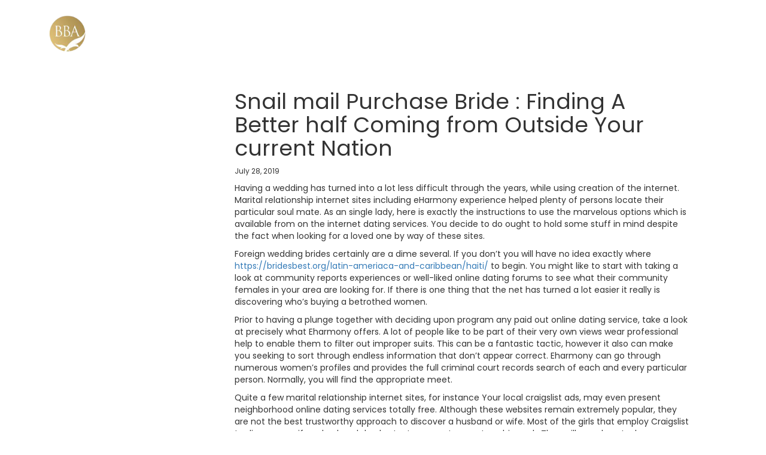

--- FILE ---
content_type: text/html; charset=UTF-8
request_url: https://baliethnichome.com/snail-mail-purchase-bride-finding-a-better-half-coming-from-outside-your-current-nation/
body_size: 9120
content:
<!DOCTYPE html>
<html lang="en-US" class="no-js">
<head>
	<meta charset="UTF-8">
	<meta name="viewport" content="width=device-width">
	<link rel="profile" href="https://gmpg.org/xfn/11">
	<link rel="pingback" href="https://baliethnichome.com/xmlrpc.php">
    <link rel="shortcut icon" href="https://baliethnichome.com/wp-content/themes/BBA/favicon.png" />
	<!--[if lt IE 9]>
	<script src="https://baliethnichome.com/wp-content/themes/BBA/js/html5.js"></script>
	<![endif]-->
    <link href="https://fonts.googleapis.com/css?family=Poppins:300,400,700,900&display=swap" rel="stylesheet"> 
	<script>(function(html){html.className = html.className.replace(/\bno-js\b/,'js')})(document.documentElement);</script>
<meta name='robots' content='index, follow, max-image-preview:large, max-snippet:-1, max-video-preview:-1' />

	<!-- This site is optimized with the Yoast SEO plugin v19.5.1 - https://yoast.com/wordpress/plugins/seo/ -->
	<title>Snail mail Purchase Bride : Finding A Better half Coming from Outside Your current Nation - Bali Bakti Anggara</title>
	<link rel="canonical" href="https://baliethnichome.com/snail-mail-purchase-bride-finding-a-better-half-coming-from-outside-your-current-nation/" />
	<meta property="og:locale" content="en_US" />
	<meta property="og:type" content="article" />
	<meta property="og:title" content="Snail mail Purchase Bride : Finding A Better half Coming from Outside Your current Nation - Bali Bakti Anggara" />
	<meta property="og:description" content="Having a wedding has turned into a lot less difficult through the years, while using creation of the internet. Marital relationship internet sites including eHarmony experience helped plenty of persons locate their particular soul mate. As an single lady, here is exactly the instructions to use the marvelous options which is available from on the &hellip; Continue reading Snail mail Purchase Bride : Finding A Better half Coming from Outside Your current Nation" />
	<meta property="og:url" content="https://baliethnichome.com/snail-mail-purchase-bride-finding-a-better-half-coming-from-outside-your-current-nation/" />
	<meta property="og:site_name" content="Bali Bakti Anggara" />
	<meta property="article:published_time" content="2019-07-28T18:20:41+00:00" />
	<meta property="article:modified_time" content="2020-03-31T15:00:32+00:00" />
	<meta name="author" content="admin" />
	<meta name="twitter:card" content="summary_large_image" />
	<meta name="twitter:label1" content="Written by" />
	<meta name="twitter:data1" content="admin" />
	<meta name="twitter:label2" content="Est. reading time" />
	<meta name="twitter:data2" content="4 minutes" />
	<script type="application/ld+json" class="yoast-schema-graph">{"@context":"https://schema.org","@graph":[{"@type":"WebPage","@id":"https://baliethnichome.com/snail-mail-purchase-bride-finding-a-better-half-coming-from-outside-your-current-nation/","url":"https://baliethnichome.com/snail-mail-purchase-bride-finding-a-better-half-coming-from-outside-your-current-nation/","name":"Snail mail Purchase Bride : Finding A Better half Coming from Outside Your current Nation - Bali Bakti Anggara","isPartOf":{"@id":"https://baliethnichome.com/#website"},"datePublished":"2019-07-28T18:20:41+00:00","dateModified":"2020-03-31T15:00:32+00:00","author":{"@id":"https://baliethnichome.com/#/schema/person/feb444509dd36affd50d80a7aba76c4d"},"breadcrumb":{"@id":"https://baliethnichome.com/snail-mail-purchase-bride-finding-a-better-half-coming-from-outside-your-current-nation/#breadcrumb"},"inLanguage":"en-US","potentialAction":[{"@type":"ReadAction","target":["https://baliethnichome.com/snail-mail-purchase-bride-finding-a-better-half-coming-from-outside-your-current-nation/"]}]},{"@type":"BreadcrumbList","@id":"https://baliethnichome.com/snail-mail-purchase-bride-finding-a-better-half-coming-from-outside-your-current-nation/#breadcrumb","itemListElement":[{"@type":"ListItem","position":1,"name":"Home","item":"https://baliethnichome.com/"},{"@type":"ListItem","position":2,"name":"Articles","item":"https://baliethnichome.com/articles/"},{"@type":"ListItem","position":3,"name":"Snail mail Purchase Bride : Finding A Better half Coming from Outside Your current Nation"}]},{"@type":"WebSite","@id":"https://baliethnichome.com/#website","url":"https://baliethnichome.com/","name":"Bali Bakti Anggara","description":"","potentialAction":[{"@type":"SearchAction","target":{"@type":"EntryPoint","urlTemplate":"https://baliethnichome.com/?s={search_term_string}"},"query-input":"required name=search_term_string"}],"inLanguage":"en-US"},{"@type":"Person","@id":"https://baliethnichome.com/#/schema/person/feb444509dd36affd50d80a7aba76c4d","name":"admin","image":{"@type":"ImageObject","inLanguage":"en-US","@id":"https://baliethnichome.com/#/schema/person/image/","url":"https://secure.gravatar.com/avatar/c27b2987198a1eba8f0613870152aeac?s=96&d=mm&r=g","contentUrl":"https://secure.gravatar.com/avatar/c27b2987198a1eba8f0613870152aeac?s=96&d=mm&r=g","caption":"admin"},"url":"https://baliethnichome.com/author/admin/"}]}</script>
	<!-- / Yoast SEO plugin. -->


<link rel='dns-prefetch' href='//fonts.googleapis.com' />
<link rel='dns-prefetch' href='//s.w.org' />
<link href='https://fonts.gstatic.com' crossorigin rel='preconnect' />
<link rel="alternate" type="application/rss+xml" title="Bali Bakti Anggara &raquo; Feed" href="https://baliethnichome.com/feed/" />
<link rel="alternate" type="application/rss+xml" title="Bali Bakti Anggara &raquo; Comments Feed" href="https://baliethnichome.com/comments/feed/" />
<script type="text/javascript">
window._wpemojiSettings = {"baseUrl":"https:\/\/s.w.org\/images\/core\/emoji\/14.0.0\/72x72\/","ext":".png","svgUrl":"https:\/\/s.w.org\/images\/core\/emoji\/14.0.0\/svg\/","svgExt":".svg","source":{"concatemoji":"https:\/\/baliethnichome.com\/wp-includes\/js\/wp-emoji-release.min.js?ver=6.0.11.1769050960"}};
/*! This file is auto-generated */
!function(e,a,t){var n,r,o,i=a.createElement("canvas"),p=i.getContext&&i.getContext("2d");function s(e,t){var a=String.fromCharCode,e=(p.clearRect(0,0,i.width,i.height),p.fillText(a.apply(this,e),0,0),i.toDataURL());return p.clearRect(0,0,i.width,i.height),p.fillText(a.apply(this,t),0,0),e===i.toDataURL()}function c(e){var t=a.createElement("script");t.src=e,t.defer=t.type="text/javascript",a.getElementsByTagName("head")[0].appendChild(t)}for(o=Array("flag","emoji"),t.supports={everything:!0,everythingExceptFlag:!0},r=0;r<o.length;r++)t.supports[o[r]]=function(e){if(!p||!p.fillText)return!1;switch(p.textBaseline="top",p.font="600 32px Arial",e){case"flag":return s([127987,65039,8205,9895,65039],[127987,65039,8203,9895,65039])?!1:!s([55356,56826,55356,56819],[55356,56826,8203,55356,56819])&&!s([55356,57332,56128,56423,56128,56418,56128,56421,56128,56430,56128,56423,56128,56447],[55356,57332,8203,56128,56423,8203,56128,56418,8203,56128,56421,8203,56128,56430,8203,56128,56423,8203,56128,56447]);case"emoji":return!s([129777,127995,8205,129778,127999],[129777,127995,8203,129778,127999])}return!1}(o[r]),t.supports.everything=t.supports.everything&&t.supports[o[r]],"flag"!==o[r]&&(t.supports.everythingExceptFlag=t.supports.everythingExceptFlag&&t.supports[o[r]]);t.supports.everythingExceptFlag=t.supports.everythingExceptFlag&&!t.supports.flag,t.DOMReady=!1,t.readyCallback=function(){t.DOMReady=!0},t.supports.everything||(n=function(){t.readyCallback()},a.addEventListener?(a.addEventListener("DOMContentLoaded",n,!1),e.addEventListener("load",n,!1)):(e.attachEvent("onload",n),a.attachEvent("onreadystatechange",function(){"complete"===a.readyState&&t.readyCallback()})),(e=t.source||{}).concatemoji?c(e.concatemoji):e.wpemoji&&e.twemoji&&(c(e.twemoji),c(e.wpemoji)))}(window,document,window._wpemojiSettings);
</script>
<style type="text/css">
img.wp-smiley,
img.emoji {
	display: inline !important;
	border: none !important;
	box-shadow: none !important;
	height: 1em !important;
	width: 1em !important;
	margin: 0 0.07em !important;
	vertical-align: -0.1em !important;
	background: none !important;
	padding: 0 !important;
}
</style>
	<link rel='stylesheet' id='litespeed-cache-dummy-css'  href='https://baliethnichome.com/wp-content/plugins/litespeed-cache/assets/css/litespeed-dummy.css?ver=6.0.11.1769050960' type='text/css' media='all' />
<link rel='stylesheet' id='wp-block-library-css'  href='https://baliethnichome.com/wp-includes/css/dist/block-library/style.min.css?ver=6.0.11.1769050960' type='text/css' media='all' />
<style id='global-styles-inline-css' type='text/css'>
body{--wp--preset--color--black: #000000;--wp--preset--color--cyan-bluish-gray: #abb8c3;--wp--preset--color--white: #ffffff;--wp--preset--color--pale-pink: #f78da7;--wp--preset--color--vivid-red: #cf2e2e;--wp--preset--color--luminous-vivid-orange: #ff6900;--wp--preset--color--luminous-vivid-amber: #fcb900;--wp--preset--color--light-green-cyan: #7bdcb5;--wp--preset--color--vivid-green-cyan: #00d084;--wp--preset--color--pale-cyan-blue: #8ed1fc;--wp--preset--color--vivid-cyan-blue: #0693e3;--wp--preset--color--vivid-purple: #9b51e0;--wp--preset--gradient--vivid-cyan-blue-to-vivid-purple: linear-gradient(135deg,rgba(6,147,227,1) 0%,rgb(155,81,224) 100%);--wp--preset--gradient--light-green-cyan-to-vivid-green-cyan: linear-gradient(135deg,rgb(122,220,180) 0%,rgb(0,208,130) 100%);--wp--preset--gradient--luminous-vivid-amber-to-luminous-vivid-orange: linear-gradient(135deg,rgba(252,185,0,1) 0%,rgba(255,105,0,1) 100%);--wp--preset--gradient--luminous-vivid-orange-to-vivid-red: linear-gradient(135deg,rgba(255,105,0,1) 0%,rgb(207,46,46) 100%);--wp--preset--gradient--very-light-gray-to-cyan-bluish-gray: linear-gradient(135deg,rgb(238,238,238) 0%,rgb(169,184,195) 100%);--wp--preset--gradient--cool-to-warm-spectrum: linear-gradient(135deg,rgb(74,234,220) 0%,rgb(151,120,209) 20%,rgb(207,42,186) 40%,rgb(238,44,130) 60%,rgb(251,105,98) 80%,rgb(254,248,76) 100%);--wp--preset--gradient--blush-light-purple: linear-gradient(135deg,rgb(255,206,236) 0%,rgb(152,150,240) 100%);--wp--preset--gradient--blush-bordeaux: linear-gradient(135deg,rgb(254,205,165) 0%,rgb(254,45,45) 50%,rgb(107,0,62) 100%);--wp--preset--gradient--luminous-dusk: linear-gradient(135deg,rgb(255,203,112) 0%,rgb(199,81,192) 50%,rgb(65,88,208) 100%);--wp--preset--gradient--pale-ocean: linear-gradient(135deg,rgb(255,245,203) 0%,rgb(182,227,212) 50%,rgb(51,167,181) 100%);--wp--preset--gradient--electric-grass: linear-gradient(135deg,rgb(202,248,128) 0%,rgb(113,206,126) 100%);--wp--preset--gradient--midnight: linear-gradient(135deg,rgb(2,3,129) 0%,rgb(40,116,252) 100%);--wp--preset--duotone--dark-grayscale: url('#wp-duotone-dark-grayscale');--wp--preset--duotone--grayscale: url('#wp-duotone-grayscale');--wp--preset--duotone--purple-yellow: url('#wp-duotone-purple-yellow');--wp--preset--duotone--blue-red: url('#wp-duotone-blue-red');--wp--preset--duotone--midnight: url('#wp-duotone-midnight');--wp--preset--duotone--magenta-yellow: url('#wp-duotone-magenta-yellow');--wp--preset--duotone--purple-green: url('#wp-duotone-purple-green');--wp--preset--duotone--blue-orange: url('#wp-duotone-blue-orange');--wp--preset--font-size--small: 13px;--wp--preset--font-size--medium: 20px;--wp--preset--font-size--large: 36px;--wp--preset--font-size--x-large: 42px;}.has-black-color{color: var(--wp--preset--color--black) !important;}.has-cyan-bluish-gray-color{color: var(--wp--preset--color--cyan-bluish-gray) !important;}.has-white-color{color: var(--wp--preset--color--white) !important;}.has-pale-pink-color{color: var(--wp--preset--color--pale-pink) !important;}.has-vivid-red-color{color: var(--wp--preset--color--vivid-red) !important;}.has-luminous-vivid-orange-color{color: var(--wp--preset--color--luminous-vivid-orange) !important;}.has-luminous-vivid-amber-color{color: var(--wp--preset--color--luminous-vivid-amber) !important;}.has-light-green-cyan-color{color: var(--wp--preset--color--light-green-cyan) !important;}.has-vivid-green-cyan-color{color: var(--wp--preset--color--vivid-green-cyan) !important;}.has-pale-cyan-blue-color{color: var(--wp--preset--color--pale-cyan-blue) !important;}.has-vivid-cyan-blue-color{color: var(--wp--preset--color--vivid-cyan-blue) !important;}.has-vivid-purple-color{color: var(--wp--preset--color--vivid-purple) !important;}.has-black-background-color{background-color: var(--wp--preset--color--black) !important;}.has-cyan-bluish-gray-background-color{background-color: var(--wp--preset--color--cyan-bluish-gray) !important;}.has-white-background-color{background-color: var(--wp--preset--color--white) !important;}.has-pale-pink-background-color{background-color: var(--wp--preset--color--pale-pink) !important;}.has-vivid-red-background-color{background-color: var(--wp--preset--color--vivid-red) !important;}.has-luminous-vivid-orange-background-color{background-color: var(--wp--preset--color--luminous-vivid-orange) !important;}.has-luminous-vivid-amber-background-color{background-color: var(--wp--preset--color--luminous-vivid-amber) !important;}.has-light-green-cyan-background-color{background-color: var(--wp--preset--color--light-green-cyan) !important;}.has-vivid-green-cyan-background-color{background-color: var(--wp--preset--color--vivid-green-cyan) !important;}.has-pale-cyan-blue-background-color{background-color: var(--wp--preset--color--pale-cyan-blue) !important;}.has-vivid-cyan-blue-background-color{background-color: var(--wp--preset--color--vivid-cyan-blue) !important;}.has-vivid-purple-background-color{background-color: var(--wp--preset--color--vivid-purple) !important;}.has-black-border-color{border-color: var(--wp--preset--color--black) !important;}.has-cyan-bluish-gray-border-color{border-color: var(--wp--preset--color--cyan-bluish-gray) !important;}.has-white-border-color{border-color: var(--wp--preset--color--white) !important;}.has-pale-pink-border-color{border-color: var(--wp--preset--color--pale-pink) !important;}.has-vivid-red-border-color{border-color: var(--wp--preset--color--vivid-red) !important;}.has-luminous-vivid-orange-border-color{border-color: var(--wp--preset--color--luminous-vivid-orange) !important;}.has-luminous-vivid-amber-border-color{border-color: var(--wp--preset--color--luminous-vivid-amber) !important;}.has-light-green-cyan-border-color{border-color: var(--wp--preset--color--light-green-cyan) !important;}.has-vivid-green-cyan-border-color{border-color: var(--wp--preset--color--vivid-green-cyan) !important;}.has-pale-cyan-blue-border-color{border-color: var(--wp--preset--color--pale-cyan-blue) !important;}.has-vivid-cyan-blue-border-color{border-color: var(--wp--preset--color--vivid-cyan-blue) !important;}.has-vivid-purple-border-color{border-color: var(--wp--preset--color--vivid-purple) !important;}.has-vivid-cyan-blue-to-vivid-purple-gradient-background{background: var(--wp--preset--gradient--vivid-cyan-blue-to-vivid-purple) !important;}.has-light-green-cyan-to-vivid-green-cyan-gradient-background{background: var(--wp--preset--gradient--light-green-cyan-to-vivid-green-cyan) !important;}.has-luminous-vivid-amber-to-luminous-vivid-orange-gradient-background{background: var(--wp--preset--gradient--luminous-vivid-amber-to-luminous-vivid-orange) !important;}.has-luminous-vivid-orange-to-vivid-red-gradient-background{background: var(--wp--preset--gradient--luminous-vivid-orange-to-vivid-red) !important;}.has-very-light-gray-to-cyan-bluish-gray-gradient-background{background: var(--wp--preset--gradient--very-light-gray-to-cyan-bluish-gray) !important;}.has-cool-to-warm-spectrum-gradient-background{background: var(--wp--preset--gradient--cool-to-warm-spectrum) !important;}.has-blush-light-purple-gradient-background{background: var(--wp--preset--gradient--blush-light-purple) !important;}.has-blush-bordeaux-gradient-background{background: var(--wp--preset--gradient--blush-bordeaux) !important;}.has-luminous-dusk-gradient-background{background: var(--wp--preset--gradient--luminous-dusk) !important;}.has-pale-ocean-gradient-background{background: var(--wp--preset--gradient--pale-ocean) !important;}.has-electric-grass-gradient-background{background: var(--wp--preset--gradient--electric-grass) !important;}.has-midnight-gradient-background{background: var(--wp--preset--gradient--midnight) !important;}.has-small-font-size{font-size: var(--wp--preset--font-size--small) !important;}.has-medium-font-size{font-size: var(--wp--preset--font-size--medium) !important;}.has-large-font-size{font-size: var(--wp--preset--font-size--large) !important;}.has-x-large-font-size{font-size: var(--wp--preset--font-size--x-large) !important;}
</style>
<link rel='stylesheet' id='contact-form-7-css'  href='https://baliethnichome.com/wp-content/plugins/contact-form-7/includes/css/styles.css?ver=5.6.2.1769050960' type='text/css' media='all' />
<link rel='stylesheet' id='photoswipe-lib-css'  href='https://baliethnichome.com/wp-content/plugins/photo-swipe/lib/photoswipe.css?ver=4.1.1.1.1769050960' type='text/css' media='all' />
<link rel='stylesheet' id='photoswipe-default-skin-css'  href='https://baliethnichome.com/wp-content/plugins/photo-swipe/lib/default-skin/default-skin.css?ver=4.1.1.1.1769050960' type='text/css' media='all' />
<link rel='stylesheet' id='twentyfifteen-fonts-css'  href='https://fonts.googleapis.com/css?family=Noto+Sans%3A400italic%2C700italic%2C400%2C700%7CNoto+Serif%3A400italic%2C700italic%2C400%2C700%7CInconsolata%3A400%2C700&#038;subset=latin%2Clatin-ext&#038;ver=1769050960' type='text/css' media='all' />
<link rel='stylesheet' id='genericons-css'  href='https://baliethnichome.com/wp-content/themes/BBA/genericons/genericons.css?ver=3.2.1769050960' type='text/css' media='all' />
<link rel='stylesheet' id='twentyfifteen-style-css'  href='https://baliethnichome.com/wp-content/themes/BBA/style.css?ver=6.0.11.1769050960' type='text/css' media='all' />
<!--[if lt IE 9]>
<link rel='stylesheet' id='twentyfifteen-ie-css'  href='https://baliethnichome.com/wp-content/themes/BBA/css/ie.css?ver=20141010.1769050960' type='text/css' media='all' />
<![endif]-->
<link rel='stylesheet' id='font-awesome-css'  href='https://baliethnichome.com/wp-content/themes/BBA/css/font-awesome.css?ver=6.0.11.1769050960' type='text/css' media='all' />
<link rel='stylesheet' id='bootstrap-style-css'  href='https://baliethnichome.com/wp-content/themes/BBA/css/bootstrap.min.css?ver=6.0.11.1769050960' type='text/css' media='all' />
<link rel='stylesheet' id='animate-css-css'  href='https://baliethnichome.com/wp-content/themes/BBA/css/animate.min.css?ver=6.0.11.1769050960' type='text/css' media='all' />
<link rel='stylesheet' id='slick-style-css'  href='https://baliethnichome.com/wp-content/themes/BBA/css/slick.css?ver=6.0.11.1769050960' type='text/css' media='all' />
<link rel='stylesheet' id='custom-style-css'  href='https://baliethnichome.com/wp-content/themes/BBA/css/custom.css?ver=6.0.11.1769050960' type='text/css' media='all' />
<link rel='stylesheet' id='responsive-style-css'  href='https://baliethnichome.com/wp-content/themes/BBA/css/responsive.css?ver=6.0.11.1769050960' type='text/css' media='all' />
<!--[if lt IE 8]>
<link rel='stylesheet' id='twentyfifteen-ie7-css'  href='https://baliethnichome.com/wp-content/themes/BBA/css/ie7.css?ver=20141010.1769050960' type='text/css' media='all' />
<![endif]-->
<script type='text/javascript' src='https://baliethnichome.com/wp-content/plugins/photo-swipe/lib/photoswipe.min.js?ver=4.1.1.1.1769050960' id='photoswipe-lib-js'></script>
<script type='text/javascript' src='https://baliethnichome.com/wp-content/plugins/photo-swipe/lib/photoswipe-ui-default.min.js?ver=4.1.1.1.1769050960' id='photoswipe-ui-default-js'></script>
<script type='text/javascript' src='https://baliethnichome.com/wp-includes/js/jquery/jquery.min.js?ver=3.6.0.1769050960' id='jquery-core-js'></script>
<script type='text/javascript' src='https://baliethnichome.com/wp-includes/js/jquery/jquery-migrate.min.js?ver=3.3.2.1769050960' id='jquery-migrate-js'></script>
<script type='text/javascript' src='https://baliethnichome.com/wp-content/plugins/photo-swipe/js/photoswipe.js?ver=4.1.1.1.1769050960' id='photoswipe-js'></script>
<link rel="https://api.w.org/" href="https://baliethnichome.com/wp-json/" /><link rel="alternate" type="application/json" href="https://baliethnichome.com/wp-json/wp/v2/posts/1189" /><link rel="EditURI" type="application/rsd+xml" title="RSD" href="https://baliethnichome.com/xmlrpc.php?rsd" />
<link rel="wlwmanifest" type="application/wlwmanifest+xml" href="https://baliethnichome.com/wp-includes/wlwmanifest.xml" /> 
<meta name="generator" content="WordPress 6.0.11" />
<link rel='shortlink' href='https://baliethnichome.com/?p=1189' />
<link rel="alternate" type="application/json+oembed" href="https://baliethnichome.com/wp-json/oembed/1.0/embed?url=https%3A%2F%2Fbaliethnichome.com%2Fsnail-mail-purchase-bride-finding-a-better-half-coming-from-outside-your-current-nation%2F" />
<link rel="alternate" type="text/xml+oembed" href="https://baliethnichome.com/wp-json/oembed/1.0/embed?url=https%3A%2F%2Fbaliethnichome.com%2Fsnail-mail-purchase-bride-finding-a-better-half-coming-from-outside-your-current-nation%2F&#038;format=xml" />
<style id="wpforms-css-vars-root">
				:root {
					--wpforms-field-border-radius: 3px;
--wpforms-field-background-color: #ffffff;
--wpforms-field-border-color: rgba( 0, 0, 0, 0.25 );
--wpforms-field-text-color: rgba( 0, 0, 0, 0.7 );
--wpforms-label-color: rgba( 0, 0, 0, 0.85 );
--wpforms-label-sublabel-color: rgba( 0, 0, 0, 0.55 );
--wpforms-label-error-color: #d63637;
--wpforms-button-border-radius: 3px;
--wpforms-button-background-color: #066aab;
--wpforms-button-text-color: #ffffff;
--wpforms-field-size-input-height: 43px;
--wpforms-field-size-input-spacing: 15px;
--wpforms-field-size-font-size: 16px;
--wpforms-field-size-line-height: 19px;
--wpforms-field-size-padding-h: 14px;
--wpforms-field-size-checkbox-size: 16px;
--wpforms-field-size-sublabel-spacing: 5px;
--wpforms-field-size-icon-size: 1;
--wpforms-label-size-font-size: 16px;
--wpforms-label-size-line-height: 19px;
--wpforms-label-size-sublabel-font-size: 14px;
--wpforms-label-size-sublabel-line-height: 17px;
--wpforms-button-size-font-size: 17px;
--wpforms-button-size-height: 41px;
--wpforms-button-size-padding-h: 15px;
--wpforms-button-size-margin-top: 10px;

				}
			</style></head>

<body data-rsssl=1 class="post-template-default single single-post postid-1189 single-format-standard">
	
    <div class="header">
            <div class="logo"><a href="https://baliethnichome.com"><img src="https://baliethnichome.com/wp-content/themes/BBA/images/logo_bba.png"></a></div> 
            <div class="main_nav"><div class="menu-main-menu-container"><ul id="menu-main-menu" class="menu"><li id="menu-item-14" class="home menu-item menu-item-type-post_type menu-item-object-page menu-item-home menu-item-14"><a href="https://baliethnichome.com/">Home</a></li>
<li id="menu-item-808" class="menu-item menu-item-type-post_type menu-item-object-page menu-item-808"><a href="https://baliethnichome.com/our-products/">Our Products</a></li>
<li id="menu-item-537" class="menu-item menu-item-type-post_type menu-item-object-page menu-item-537"><a href="https://baliethnichome.com/how-to-order/">How to Order</a></li>
<li id="menu-item-536" class="menu-item menu-item-type-post_type menu-item-object-page menu-item-536"><a href="https://baliethnichome.com/contact-us/">Contact Us</a></li>
</ul></div></div>
    </div>
    
    <div class="toggle_menu">
        <span class="fa fa-close fa-bars"></span>
    </div> 
    
    <div class="header_fix">
        <div class="logo"><a href="https://baliethnichome.com"><img src="https://baliethnichome.com/wp-content/themes/BBA/images/logo-black_bba.png"></a></div> 
    	 <div class="main_nav"><div class="menu-main-menu-container"><ul id="menu-main-menu-1" class="menu"><li class="home menu-item menu-item-type-post_type menu-item-object-page menu-item-home menu-item-14"><a href="https://baliethnichome.com/">Home</a></li>
<li class="menu-item menu-item-type-post_type menu-item-object-page menu-item-808"><a href="https://baliethnichome.com/our-products/">Our Products</a></li>
<li class="menu-item menu-item-type-post_type menu-item-object-page menu-item-537"><a href="https://baliethnichome.com/how-to-order/">How to Order</a></li>
<li class="menu-item menu-item-type-post_type menu-item-object-page menu-item-536"><a href="https://baliethnichome.com/contact-us/">Contact Us</a></li>
</ul></div></div>
         <div class="top_cta"></div>
    </div>

<div class="res_nav">
    <a href="https://baliethnichome.com"><img src="https://baliethnichome.com/wp-content/themes/BBA/images/logo.png"></a>
	<div class="menu-main-menu-container"><ul id="menu-main-menu-2" class="menu"><li class="home menu-item menu-item-type-post_type menu-item-object-page menu-item-home menu-item-14"><a href="https://baliethnichome.com/">Home</a></li>
<li class="menu-item menu-item-type-post_type menu-item-object-page menu-item-808"><a href="https://baliethnichome.com/our-products/">Our Products</a></li>
<li class="menu-item menu-item-type-post_type menu-item-object-page menu-item-537"><a href="https://baliethnichome.com/how-to-order/">How to Order</a></li>
<li class="menu-item menu-item-type-post_type menu-item-object-page menu-item-536"><a href="https://baliethnichome.com/contact-us/">Contact Us</a></li>
</ul></div></div>

<div id="page" class="hfeed site">
	<div id="content" class="site-content">

<div class="wrapp blog_wrapp">
	<div id="primary" class="content-area blog_browse">
		<main id="main" class="site-main" role="main">

		
<article id="post-1189" class="post-1189 post type-post status-publish format-standard hentry category-uncategorized">
	
	
    <div class="row">
    	<div class="col-md-3 post_thumb"></div>
        <div class="col-md-9">
        	<header class="entry-header post_browse_header">
				<h1 class="entry-title">Snail mail Purchase Bride : Finding A Better half Coming from Outside Your current Nation</h1>			</header><!-- .entry-header -->
            <div class="post_browse_date">July 28, 2019</div>
            
            <div class="entry-content blog_right">
		<p>Having a wedding has turned into a lot less difficult through the years, while using creation of the internet. Marital relationship internet sites including eHarmony experience helped plenty of persons locate their particular soul mate. As an single lady, here is exactly the instructions to use the marvelous options which is available from on the internet dating services. You decide to do ought to hold some stuff in mind despite the fact when looking for a loved one by way of these sites. </p>
<p>Foreign wedding brides certainly are a dime several. If you don&#8217;t you will have no idea exactly where <a href="https://bridesbest.org/latin-ameriaca-and-caribbean/haiti/">https://bridesbest.org/latin-ameriaca-and-caribbean/haiti/</a> to begin. You might like to start with taking a look at community reports experiences or well-liked online dating forums to see what their community females in your area are looking for. If there is one thing that the net has turned a lot easier it really is discovering who&#8217;s buying a betrothed women. </p>
<p>Prior to having a plunge together with deciding upon  program any paid out online dating service, take a look at precisely what Eharmony offers. A lot of people like to be part of their very own views wear professional help to enable them to filter out improper suits. This can be a fantastic tactic, however it also can make you seeking to sort through endless information that don&#8217;t appear correct. Eharmony can go through numerous women&#8217;s profiles and provides the full criminal court records search of each and every particular person. Normally, you will find the appropriate meet. </p>
<p>Quite a few marital relationship internet sites, for instance Your local craigslist ads, may even present neighborhood online dating services totally free. Although  these websites remain extremely popular, they are not the best trustworthy approach to discover a husband or wife. Most of the girls that employ Craigslist to discover a wife or husband do also try to generate a partnership work. They will merely get a lonesome visitor to your site for their house. </p>
<p>Ensure that you do not ever outline the e-mail account or any some other private information. If you this kind of you could find yourself dealing with  case. Doing all your fantasy initially can help you avoid this pointless chance. </p>
<p>Commonly do not give away virtually any economical facts. Many websites present absolutely free tests of products or services, in order to  try out their particular support services. Remember that you are looking for the best discount, so may talk about an excessive amount of personal data until you really are sure that you want for being committed. </p>
<p>Once you have identified an internet site that suits your needs, the next step is to check the requirements for the purpose of international wedding brides. The majority of these websites demand the upfront down payment before they may  perhaps take into consideration obtaining your app very seriously. Which means that you&#8217;ll want to develop a lot of cash before your first date. </p>
<p>During your search for a mailbox buy bride, you should know there exists a lot of hoaxes to choose from. You will find untrue information, emails from inactive individuals, and a lot more.  Search for a dependable dating service it does not need a large initial expense to acheive began. </p>
<p>Even though all the needs appear easy, be sure to stay clear of background that will need the social security number. When many people decide to keep an eye on some others and this facts can prove to be helpful, it is not necessary to deliver that unless you certainly are a &#8220;mail buy new bride. &#8221; You never  realize while you will need that in the future. </p>
<p>Do depend on dating profiles that will look for credit cards variety. Assuming you have a legitimate account you can do this at most major internet retailers additionally they should certainly  become more compared to very happy to offer you a single. These websites also offer a more reasonable picture of the prospective life partner. </p>
<p>Understand that the net private investigator is usually observing. You can find quite a few information which have been legitimate, but remember there exists many  them. Get a tiny endurance and become affected individual, you&#8217;be hitched quickly enough. </p>
<p>Ideally these guidelines had been useful to you as you may  begin looking for the international marriage sites. Seek information, find a fine professional, and also have enjoyable. You&#8217;ll be delighted you have. </p>
	</div><!-- .entry-content -->
        
        </div>
    </div>

</article><!-- #post-## -->

		</main><!-- .site-main -->
	</div><!-- .content-area -->
</div>


	</div><!-- .site-content -->
</div><!-- .site -->

<div class="footer">
	<div class="wrapp">
        <li id="media_image-4" class="widget widget_media_image"><img width="89" height="89" src="https://baliethnichome.com/wp-content/uploads/2023/10/favicon_bba.png" class="image wp-image-1319  attachment-full size-full" alt="" loading="lazy" style="max-width: 100%; height: auto;" /></li>
<li id="text-2" class="widget widget_text">			<div class="textwidget"><p>Jl. Mulawarman No. 116, Gianyar, Gianyar Bali  – Indonesia 80515</p>
<p><strong>Phone.</strong> +62 361 944278<br />
<strong>Email :</strong><br />
balibaktianggara@gmail.com<br />
marketing.balibaktianggara@gmail.com</p>
</div>
		</li>
        <div class="footer_ctp">
            Copyright &copy; 2026 - <a href="https://baliethnichome.com/">www.baliethnichome.com</a>
        </div>
        
        <div>

<p class="footer-heart">
  <style type="text/css">
.footer-heart{text-align:center;font-family: open sans, sans-serif; margin-top: 10px;
    font-size:11px;
}

.footer-heart a{border-bottom: 1px solid #453886;color: #453886;padding-bottom: .25em; text-decoration: none;}

.footer-heart a:hover{color:#2196f3; background-image: url("data:image/svg+xml;charset=utf8,%3Csvg id='squiggle-link' xmlns='http://www.w3.org/2000/svg' xmlns:xlink='http://www.w3.org/1999/xlink' xmlns:ev='http://www.w3.org/2001/xml-events' viewBox='0 0 20 4'%3E%3Cstyle type='text/css'%3E.squiggle{animation:shift .3s linear infinite;}@keyframes shift {from {transform:translateX(0);}to {transform:translateX(-20px);}}%3C/style%3E%3Cpath fill='none' stroke='%23453886' stroke-width='2' class='squiggle' d='M0,3.5 c 5,0,5,-3,10,-3 s 5,3,10,3 c 5,0,5,-3,10,-3 s 5,3,10,3'/%3E%3C/svg%3E");
  background-position: bottom;
  background-repeat: repeat-x;
  background-size: 20%;
  border-bottom: 0;
  padding-bottom: .3em;
  text-decoration: none;}

.emoji{vertical-align: middle;}
  </style>
  Made with <g-emoji class="g-emoji" alias="heart" fallback-src="https://github.githubassets.com/images/icons/emoji/unicode/2764.png">
<img class="emoji" alt="heart" src="https://github.githubassets.com/images/icons/emoji/unicode/2764.png" width="20" height="20"></g-emoji> by <a href="https://zaferinadigital.com" target="_blank">Zaferina Digital</a>
</p>

  </div>
        
	</div>
</div>



<div class="pswp" tabindex="-1" role="dialog" aria-hidden="true">
    <div class="pswp__bg"></div>
    <div class="pswp__scroll-wrap">
        <div class="pswp__container">
            <div class="pswp__item"></div>
            <div class="pswp__item"></div>
            <div class="pswp__item"></div>
        </div>
        <div class="pswp__ui pswp__ui--hidden">
            <div class="pswp__top-bar">
                <div class="pswp__counter"></div>
                <button class="pswp__button pswp__button--close" title="Close (Esc)"></button>
                <button class="pswp__button pswp__button--fs" title="Toggle fullscreen"></button>
                <button class="pswp__button pswp__button--zoom" title="Zoom in/out"></button>
                <div class="pswp__preloader">
                    <div class="pswp__preloader__icn">
                      <div class="pswp__preloader__cut">
                        <div class="pswp__preloader__donut"></div>
                      </div>
                    </div>
                </div>
            </div>
            <button class="pswp__button pswp__button--arrow--left" title="Previous (arrow left)">
            </button>
            <button class="pswp__button pswp__button--arrow--right" title="Next (arrow right)">
            </button>
            <div class="pswp__caption">
                <div class="pswp__caption__center"></div>
            </div>
        </div>
    </div>
</div><script type='text/javascript' src='https://baliethnichome.com/wp-includes/js/dist/vendor/regenerator-runtime.min.js?ver=0.13.9.1769050960' id='regenerator-runtime-js'></script>
<script type='text/javascript' src='https://baliethnichome.com/wp-includes/js/dist/vendor/wp-polyfill.min.js?ver=3.15.0.1769050960' id='wp-polyfill-js'></script>
<script type='text/javascript' id='contact-form-7-js-extra'>
/* <![CDATA[ */
var wpcf7 = {"api":{"root":"https:\/\/baliethnichome.com\/wp-json\/","namespace":"contact-form-7\/v1"},"cached":"1"};
/* ]]> */
</script>
<script type='text/javascript' src='https://baliethnichome.com/wp-content/plugins/contact-form-7/includes/js/index.js?ver=5.6.2.1769050960' id='contact-form-7-js'></script>
<script type='text/javascript' src='https://baliethnichome.com/wp-content/themes/BBA/js/skip-link-focus-fix.js?ver=20141010.1769050960' id='twentyfifteen-skip-link-focus-fix-js'></script>
<script type='text/javascript' id='twentyfifteen-script-js-extra'>
/* <![CDATA[ */
var screenReaderText = {"expand":"<span class=\"screen-reader-text\">expand child menu<\/span>","collapse":"<span class=\"screen-reader-text\">collapse child menu<\/span>"};
/* ]]> */
</script>
<script type='text/javascript' src='https://baliethnichome.com/wp-content/themes/BBA/js/functions.js?ver=20150330.1769050960' id='twentyfifteen-script-js'></script>
<script type='text/javascript' src='https://baliethnichome.com/wp-content/themes/BBA/js/bootstrap.min.js?ver=6.0.11.1769050960' id='bootstrap-script-js'></script>
<script type='text/javascript' src='https://baliethnichome.com/wp-content/themes/BBA/js/slick.js?ver=6.0.11.1769050960' id='slick-script-js'></script>
<script type='text/javascript' src='https://baliethnichome.com/wp-content/themes/BBA/js/custom.js?ver=6.0.11.1769050960' id='custom-script-js'></script>
</body>
</html>


<!-- Page cached by LiteSpeed Cache 7.7 on 2026-01-22 03:02:40 -->

--- FILE ---
content_type: text/css
request_url: https://baliethnichome.com/wp-content/themes/BBA/css/custom.css?ver=6.0.11.1769050960
body_size: 4669
content:
/* GENERAL */
body { font-family: 'Poppins', sans-serif;}
.wrapp { width:1024px; margin:0 auto;}
a:hover,
ul li:hover img {
	text-decoration:none;
	-o-transition:.3s;
  -ms-transition:.3s;
  -moz-transition:.3s;
  -webkit-transition:.3s;
  /* ...and now for the proper property */
  transition:.3s;
}
a:focus { text-decoration:none; outline:none;}
li.widget { list-style:none;}

.show_mob { display:none;}
.hide_mob {}

/* Font Use */
h1, h2, h3, h4,
.home_sec1_left ul li a,
.hour_call a,
.modal_wrapp ul li a.readon,
.readon_ctx,
.main_nav ul li a,
.home_sec1_content_in ul li a,
.footer_menu ul li a,
.res_nav ul li a,
.home_sec ul li a.ct_bress,
.emergency_call,
.emergency_call a { font-family: 'Poppins', sans-serif;}

/* HEADER */
.header {
	position:absolute;
	height:80px;
	z-index:999;
	width: 100%;
	left: 0;
	top: 0;
}
	.page-template-default .header {
	}
	
.header .wrapp { position:relative;}
	.logo {
		position:absolute;
		left:80px;
		top:20px;
	}
	.logo img { width: 180px; height: auto; }
	.tootle_res,
	.modal_button {
		position:absolute;
		right:25px;
		top:36px;
		background-image:url(../images/bars.svg);
		background-repeat:no-repeat;
		background-size:100% auto;
		background-position:center center;
		width:30px;
		height:30px;
		cursor:pointer;
	}
	.tootle_res:hover { opacity:0.5;}
		/* Fix Header */
		.header_fix {
			position:fixed;
			width:100%;
			left:0;
			height:70px;
			top:0;
			z-index:991;
			display:none;
			background:#fff;	
			-webkit-box-shadow: 0px 4px 20px -3px rgba(0,0,0,0.15);
			-moz-box-shadow: 0px 4px 20px -3px rgba(0,0,0,0.15);
			box-shadow: 0px 4px 20px -3px rgba(0,0,0,0.15);
		}
		.header_fix .logo { left: 30px; top: 7px; }
		.header_fix .logo img { width:130px; height:auto;}
		.header_fix .logo a { left:20px; top:5px; width:210px;}
		.header_fix .main_nav ul li a { color:#656d78;}
		.header_fix .main_nav { top:14px; position:absolute; right:30px;}
		.header_fix .top_cta { right:20px; top: 15px;}
		
		/* Top CTA */
		.top_cta {
			position:absolute;
			right:0;
			top:18px;	
		}
		.top_cta a:hover { opacity:0.8;}
		.top_cta a {
			background:#ec0b0f;
			display:inline-block;
			color:#fff;
			text-transform:uppercase;
			padding: 10px 30px 10px 45px;
			-webkit-border-radius: 60px;
			-moz-border-radius: 60px;
			border-radius: 60px;	
		}
		.top_cta a i {
			position:absolute;
			left: 22px;
			top: 12px;
		}

/* Home Sec 1 */
.home_sec1 {
	position:relative;
	height:720px;
	overflow:hidden;
	background:#000;
	background-size:cover;
	background-attachment:fixed;
	background-repeat:no-repeat;
	background-position: center top;
}
.home_sec1 img { /*position:fixed; width:100%; height:auto;*/  opacity:0.6; width:105%; height:auto;}
.home_sec1 ul { padding:0;}
.dis_abs { position:absolute; height:100%; width:100%; top:0; left:0;}
.dis_table { display:table; width:100%; height:100%;}
.dis_table_cell { display:table-cell; vertical-align:middle; text-align:left; color:#fff;}
.home_sec1_content_in { width:600px; font-size:18px; font-weight:300; padding-left:80px;}
.home_sec1_content_in h3,
.home_sec1_content_in h4 {}
.home_sec1_content_in h3 {
	margin-top:0;
	font-size:60px;
	font-weight:bold;
}
.home_sec1_content_in h4 {
	font-weight:700;
	font-size: 24px;
}
.home_sec1_content_in p { margin:30px 0;}

	.home_sec1_content_in ul { margin:30px 0; padding:0;}
	.home_sec1_content_in ul li { display:inline-table;}
	.home_sec1_content_in ul li a,
	.sec_heading .wrapp a,
	.properties_left a,
	.readon {
		display:inline-block;
		padding:8px 40px;
		font-size:14px;
		text-transform:uppercase;
		letter-spacing:2px;
		color:#656d78;
		background:#fff;
		border:2px solid #fff;
		border-radius:50px;
	}
	.home_sec1_content_in ul li:last-child a {
		color:#fff;
		background:none;
		border:2px solid #fff;	
	} 
	.home_sec1_content_in ul li a:hover {
		border-color:#eac665;
		color:#eac665;
		background:none;
	}
	
	.intro_text { font-size: 18px; }
	.intro_text h3 { font-size: 20px; }
	.intro_text img { width: 100%; height: auto; }
	
/* Home Sec 2 */
.home_sec2,
.home_sec3,
.home_sec4 { background:#fff; position:relative; z-index:99; padding:80px 0 80px;}
.sec_heading .wrapp,
.sec_heading2 .wrapp {
	text-align:center;
	padding:0 100px 40px;
	line-height:24px;
}
.sec_heading h3,
.sec_heading2 h3 { font-weight:600; text-transform:uppercase; margin:0 0 15px; position:relative;}
.sec_heading h3:before,
	/*	.sec_heading2 h3:before {
			width:4px;
			height:50px;
			content:" ";
			position:absolute;
			margin-left:auto;
			margin-right:auto;
			left:0;
			right:0;
			top:-105px;
			background:#e9573f;
		}
	*/
.home_sec ul { margin:0; padding:0;}
.home_sec ul li { display: inline-table; }
.home_sec ul li:last-child a { border-color:#eac665; color: #fff; background: #eac665;}

	.home_sec .properties_in { position:relative; background:#000; border-radius:31px;}
	.home_sec .properties_in:after {
		position:absolute;
		width:100%;
		height:100%;
		left:0;
		top:0;
		content:" ";
		background:url(../images/shadow.png) repeat-x bottom;
		border-radius:30px;
	}

.home_sec ul.slick-dots li { padding:0 8px;}
.home_sec ul li a { display:block; position:relative; color:#000;}
.home_sec ul li a.ct_bress {
	color:#fff;
	display:block;
	font-size:24px;
	text-transform:none;
	position:relative;
}
	.home_sec ul li a.ct_bress:before {
		position:absolute;
		left:0;
		top:-20px;
		height:4px;
		content:" ";
		background:#fff;
		width:30%;
	}
	
.home_sec ul li a.ct_bress:hover { color:#ec0b0f;}

	.itme_box {
		position:absolute;
		bottom:40px;
		left:0;
		font-size:13px;
		padding:0 30px;
		color:#fff;
		z-index:9;
	}
	.itme_box h2 { font-size:16px; text-transform:uppercase;}
	.itme_box p { display:none;}

.home_sec ul li a:after {
	position:absolute;
	left:0;
	top:0;
	width:100%;
	height:100%;
	content:" ";
	display:none;
	background:url(../images/shadow.png) repeat-x bottom;
}
.home_sec ul li img {
	width:100%;
	height:auto;
	border-radius:30px;
}
.home_sec ul li:hover img { opacity:0.7;}
.home_sec ul li h3 { bottom:115px; color:#fff; font-weight:bold;}
.home_sec ul li h3,
.home_sec ul li h5 {
	position:absolute;
	left:35px;
	bottom:45px;
	margin:0;
	z-index:99;
	font-size:15.5px;
	text-transform:uppercase;
	font-weight:300;
	line-height:25px;
	padding-right:0;
}
.home_sec ul li h5 {
	color:#ffce54;
	font-size:12px;
	bottom:70px;
}

	/* Left */
	.properties_left { padding:30px 50px 0 0;}
	.properties_left h3 { font-weight:bold; margin-bottom:20px;}
	.properties_left a {
		color:#000;
		border-color:#434a54;
		letter-spacing:0;
	}
	.properties_left a:hover { color:#eac665; border-color:#eac665;}
	.properties_left ul { margin-top: 30px; }

/* Home Sec 3 */
.home_sec3 { padding-bottom:0;}
.sec_heading .wrapp a {
	background:#e9573f;
	border:2px solid #e9573f!important;
	border:none;
	color:#fff;
	margin-top:30px;
}	
.sec_heading .wrapp a:hover {
	background:none;
	color:#e9573f;
	border:2px solid #e9573f;
}

/* Home Sec 4 */
.home_sec4 { padding-bottom:20px;}

/* Slick Dots */
.slick-dots {
	position: absolute;
	bottom: -40px;
	display: block;
	width: 100%;
	padding: 0;
	margin: 0;
	list-style: none;
	text-align: center;
}
.slick-dots li {
	position: relative;
	display: inline-table;
	width:auto!important;
	float:none!important;
	width: 18px;
	height: 18px;
	margin: 0 5px;
	background:#E6E9ED;
	border:2px solid #E6E9ED;
	padding: 0;
	cursor: pointer;
	-webkit-border-radius: 50px;
	-moz-border-radius: 50px;
	border-radius: 50px;
}
	.slick-dots li.slick-active {
		background:#fff;
		border:2px solid #E6E9ED;
	}
	
.slick-dots li button {
	font-size: 0;
	line-height: 0;
	display: block;
	width: 15px;
	height: 15px;
	padding: 5px;
	cursor: pointer;
	color: transparent;
	border: 0;
	outline: none;
	background: transparent;
}
.slick-dots li button::before { display:none;}

/* MAIN NAV */
.main_nav { margin:0; position:absolute; right:40px; top:40px;}
.main_nav ul { margin:0; padding:0; text-align:right;}
.main_nav ul li { display:inline-table; position:relative;}
.main_nav ul li a {
	display:block;
	padding:10px 20px;
	font-weight:400;
	letter-spacing: 1.5px;
	color:#fff;
	text-transform: uppercase;
}
.page-template-internal-page .main_nav ul li a { color:#656d78;}
.main_nav ul li.current-menu-item a,
.main_nav ul > li:hover > a {
	color:#eac665!important;	
}

	/* Sub Level 1 */ 
	.main_nav ul li ul {
		position:absolute;
		background:#fff;
		width:250px;
		padding:20px;
		top:91%;
		left:-9000px;
		z-index:999;
		-webkit-border-radius: 3px;
		-moz-border-radius: 3px;
		border-radius: 3px;
		-webkit-box-shadow: 0px 2px 34px -1px rgba(0,0,0,0.15);
		-moz-box-shadow: 0px 2px 34px -1px rgba(0,0,0,0.15);
		box-shadow: 0px 2px 34px -1px rgba(0,0,0,0.15);
	}
	.main_nav ul li ul:before {
		font-family: 'FontAwesome';
		content: "\f0d8";
		position:absolute;
		top:-27px;
		left:-25%;
		width:100%;
		text-align:center;
		color:#fff;
		font-size:32px;	
	}
	.main_nav ul li:hover ul { left:auto;}
	.main_nav ul li ul li { display:block;}
	.main_nav ul li ul li a {
		padding:8px 0;
		text-transform:none;
		font-size:14px;
		border-bottom:1px solid #E6E9ED;
	}
	
	/* Responsive Nav */
	.toggle_menu {
		font-size:24px;
		cursor:pointer;
		right:30px;
		top:30px;
		position:absolute;
		display:none;
		color: #fff;
		z-index: 991;
	}
	.res_nav {
		background:#eac665;
		padding:30px;
		display:none;
		z-index: 99;
		position: relative;
	}
		.res_nav img { width: 160px; height: auto; }

	.res_nav ul { margin: 20px 0; padding: 0 }
	.res_nav ul li { display:block;}
	.res_nav ul li a {
		display:block;
		padding:5px 0;
		color: #000;
		font-size: 18px;
		font-weight: bold;
	}
	.res_nav ul li ul { padding-left:15px;}
	.res_nav ul li.current-menu-item a { opacity: 0.5;}
	
/* Internal */
.content_internal { min-height:600px;}
.content_internal ul li {
	display:block;
	padding:5px 0;
}
.content_internal ul li:before {
	font-family: 'FontAwesome';
	content: "\f00c";
	padding-right:10px;
}
.readon_ctx {
	display:inline-block;
	text-transform:uppercase;
	padding:10px 30p;
	font-size:16px;
	border-bottom: 2px solid #0090cc!Important;
}
.content_internal ul { margin-top:0;}

.internal_page { margin-top:50px; margin-bottom:50px;}
.internal_page h4 { margin-top:20px;}
	
/* Internal */
.internal_sec { padding:250px 0 150px;}	
.home_sec1_right_internal { position:fixed; right:0; top:0; }
	.home_sec1_left_internal { padding:8% 45px 10% 35px; color:#656D78; line-height:24px;}
	.home_sec1_left_internal h3 {
		font-size:22px;
		font-weight:400;
		margin:40px 0 15px;
		text-transform:none;
		letter-spacing:1px;
	}
	.home_sec1_left_internal h4 {
		font-size:16px;
		margin:20px 0;
		text-transform:none;
		letter-spacing:1px;
	}
	.home_sec1_left_internal h5 {
		margin:-10px 0 40px;
		line-height:24px;	
	}
	.home_sec1_left_internal a { color:#ED5565; display:inline-block; border-bottom:1px dotted #ED5565;}
	.home_sec1_left_internal img {
		width:100%;
		height:auto;
		margin:20px 0;
		-webkit-border-radius: 5px;
		-moz-border-radius: 5px;
		border-radius: 5px;
	}
	.home_sec1_left,
	.home_sec1_right { float:left; width:50%;}
	.home_sec1_right img { width:100%; height:auto;}
	
	.vaksin_desc { padding:60px 0; font-size:15px; line-height:28px;}
	.vaksin_desc h3 { margin:0 0 25px; text-transform:uppercase;}
	.vks_booking {
		width:700px;
		margin:30px 0 40px;	
	}
	.ctx_booking_item input p { margin-bottom:0px;}
	.vks_booking input,
	.vks_booking select,
	.vks_booking textarea {
		border:2px solid #666;
		padding:8px 15px;
		width:100%;
	}
	.ctx_booking_item { margin-bottom:10px;}
	.vks_booking input.wpcf7-submit {
		background:#75c32c;
		border-color:#75c32c;
		color:#fff;
		text-transform:uppercase;	
	}

/* Footer */
.nsw_box_form { width:400px; margin:20px auto; position:relative;}
.nsw_box_form input {
	width:100%;
	color:#929292;
	border:none;
	padding:10px 20px;
	-webkit-border-radius: 5px;
	-moz-border-radius: 5px;
	border-radius: 5px;
}
input.sign_up {
	width:auto;
	position:absolute;
	right:0;
	top:0;
	background:#000;
	color:#fff;
	text-transform:uppercase;
	-webkit-border-radius: 0px;
	-webkit-border-top-right-radius: 5px;
	-webkit-border-bottom-right-radius: 5px;
	-moz-border-radius: 0px;
	-moz-border-radius-topright: 5px;
	-moz-border-radius-bottomright: 5px;
	border-radius: 0px;
	border-top-right-radius: 5px;
	border-bottom-right-radius: 5px;
}
.widget_mc4wp_form_widget { margin-bottom:40px;}

.footer {
	border-top:1px solid #e3e3e3;
	padding:50px 0;
	overflow:hidden;
	position:relative;
	z-index:1;
	text-align: center;
}
.footer img { width: 110px; height: auto; }
.footer a { color:#656D78;}
.footer a:hover { color:#000;}
.footer_top { text-align:center;}
.footer_top h3 { text-transform:uppercase;}
.footer_ctp { font-size: 11px; margin-top: 30px; }

.footer_left { float:left;}
	.footer_left ul,
	.footer_social ul { margin:0; padding:0;}
	.footer_left ul li,
	.footer_social ul li { display:inline-table;}
	.footer_left ul li a { display:block; text-transform:uppercase; padding:0 8px 0; color:#656D78;}
	.footer_left ul li:first-child a { padding-left:0;}
	
.footer_right { float:right;}

	/* Footer Social */
	.footer_social { margin:-20px 0 20px;}
	.footer_social ul li a {
		border:1px solid #656D78;
		display:block;
		width:30px;
		height:30px;
		margin-right:5px;
		padding:3px 0;
		text-align:center;
		-webkit-border-radius: 50px;
		-moz-border-radius: 50px;
		border-radius: 50px;	
	}

/* BLOG */
.blog_browse { margin:130px 0;}

.blog_layout { margin:35px 0;}
.post_thumb img { width:100%; height:auto;}
.post_browse_header h2.entry-title { margin:0 0 5px; font-size:22px;}
.blog_layout .more-link {
	display:block;
	margin:15px 0;
}
.blog_layout .more-link span {
	display:inline-block;
	border:1px solid #CCD1D9;
	padding:5px 15px;
}
.post_browse_date { font-size:12px; margin-bottom:10px;}
.post .row { margin-bottom:30px;}
h2.widget-title { margin:0 0 20px; font-size:24px;}

.blog_right .screen-reader-text { display:none;}
.blog_right a.more-link {
	display:inline-block;
	border-radius:50px;
	background:#0090cc;
	color:#fff;
	border:2px solid #fff;
	padding:7px 30px;
	margin-top:10px;
}
.blog_right a.more-link:hover {
	border:2px solid #0090cc;
	background:#fff;
	color:#0090cc;
}
.post_thumb img {
	border-radius:5px;
}

/* Contact page */
.page-id-9 .hour_call { display:none;}
.vaksin_desc h4 { margin-top:20px!important;}


	
	.slick-prev, .slick-next {
		background-image:url(../images/slick-arrow.svg)!important;
		background-repeat:no-repeat!important;	
		top: 48%!important;
		text-indent:-9000px;
	}
	.slick-prev { left:-25px!important; background-position:left center!important;}
	.slick-next { right:-20px!important; background-position:right center!important;}
	
/* Our Services */
.services_top {
	color:#fff;
	background-color:#000;
	background-image:url(../images/heading.jpg);
	background-repeat:no-repeat;
	background-position:center top;
	background-attachment:fixed;
	  -webkit-background-size: cover;
  -moz-background-size: cover;
  -o-background-size: cover;
  background-size: cover;
}
.services_top h1 { margin-top:0;}
.services_top h2 { font-size:22px;}
.services_top .wrapp { padding:60px 200px 160px 0;}
.services_item ul { margin:-90px 0 30px; padding:0;}
.services_item ul li {
	float:left;
	background:#fff;
	list-style:none; 
	padding:0;
}
.services_item_desc {}
.services_item ul li img {
	width:100%;
	height:auto;
}
.page-template-our-services .slick-track { margin:0 -15px;}
.page-template-our-services .slick-slide { margin: 0 15px;}
.services_item ul li h3 { font-size:17px; font-weight:bold;}
.services_item .slick-dots li.slick-active { background-color:#ec0b0f; border-color:#ec0b0f;}
.services_item .slick-prev { left: -35px !important;}
.services_item ul.slick-dots { margin-top:30px!important;}
.services_item .slick-list { margin-bottom:40px!important;}

/* Our Team */
.our_team { background:#ebebeb; overflow:hidden;}
.our_team .slick-prev, .our_team .slick-next { display:none!important;}
.our_team .wrapp { position:relative;}
.our_team h1.entry-title { margin-top:0;}
.our_team h2 { font-size:22px;}
.team_member {
	position:absolute;
	right:0;
	bottom:-15px;
	width:594px;
}
.team_member img { opacity:1;}
.team_desc { width:40%; padding:80px 0 100px;}
.team_desc a.readon {
	color:#434a54;
	border-color:#434a54;
	background:none;
	margin-top:25px;
}
.team_desc a.readon:hover {
	color:#ec0b0f;
	border-color:#ec0b0f;
}
.team_member_item { margin:0;}

/* Patient */
.internal_styling a { color:#ec0b0e; text-decoration:underline;}
.internal_styling_top {
	background:#8d99ae;
	color:#fff;
	padding:70px 0 200px;
	background-image:url(../images/heading2.jpg);
	background-repeat:no-repeat;
	background-position:center top;
	background-attachment:fixed;
	  -webkit-background-size: cover;
  -moz-background-size: cover;
  -o-background-size: cover;
  background-size: cover;
}
.page-id-227 .internal_styling_top { background-image:url(../images/heading3.jpg);}

.internal_styling_top h1 { margin-top:0;}
.internal_styling_top h4 { font-size:18px;}
.internal_styling_bottom {
	margin-top:-150px;
	margin-bottom:40px;
	background:#fff;
	padding:40px;
	-webkit-box-shadow: 0px 0px 15px 0px rgba(0,0,0,0.2);
	-moz-box-shadow: 0px 0px 15px 0px rgba(0,0,0,0.2);
	box-shadow: 0px 0px 15px 0px rgba(0,0,0,0.2);
}
.internal_styling_bottom h3 {}
.internal_styling_bottom h4 { margin-top:30px;}
.internal_styling_bottom h4 a { font-size:14px;}

/* Contact Us */
.contact_from {
	position:absolute;
	right:0;
	top:60px;
	width:500px;
}
.contact_from input,
.contact_from textarea {
	border:2px solid #434a54;
	width:100%;
	margin-bottom:5px;
	padding:8px 15px;
}
.contact_from textarea { height:100px;}
.contact_from input.wpcf7-submit {
	background:none;
	width:auto;
	padding:8px 25px;
	-webkit-border-radius: 50px;
	-moz-border-radius: 50px;
	border-radius: 50px;
}
.contact_from input.wpcf7-not-valid { border-color:#ec0b0e;}
.wpcf7-not-valid-tip { display:none!important;}
div.wpcf7-response-output {
	margin: 0 0 1em!important;
	padding: 0!important;
	border: none!important;
	color:#ec0b0e;
}

/* FAQ */
.faq_list { margin:0; padding:0;}
.faq_list li { margin:0 0 25px; list-style:none;}
.faq_list li strong { font-weight:normal; margin-bottom:10px; font-size:18px; font-weight:bold;}
	.faq_list li ul { margin:10px 0;}
	.faq_list li ul li { margin:5px 0; list-style:square; list-style-position:outside;}
	
/* Emergency Call */
.emergency_call {
	background:#ec0b0f;
	color:#fff;
	padding:20px;
	text-align:center;
}
.emergency_call a { letter-spacing:2px; text-transform:uppercase; color:#fff; font-size:24px;}

/* Internal Page */
.page_heading {
	text-align:center;
	padding: 180px 0 90px;
	margin-bottom: 30px;
	height: 400px;
	position: relative;
	background-size:cover; 
}
	.page_heading:after {
		position: absolute;
		content: " ";
		width: 100%;
		height: 100%;
		left: 0;
		top: 0;
		background: rgba(0, 0, 0, 0.5);
	}
.page_heading h1 { margin:0; color:#fff; font-weight:bold; position: relative; position: relative; z-index: 9;}
.page_heading h1 span { position: relative; }
.sub_heading { color: #fff; font-size: 18px; position:relative; z-index: 9; margin-top: 20px; font-weight: bold;}
.gallery { overflow: auto }
.gallery:after {
	content: "";
	clear: both;
	display: table;
}
.gallery figure { float: left; width: 25%;}
	.limabaris .gallery figure { width: 30.3%; margin: 1.5% 1.5%;}
.gallery figure a { display: block; }
.gallery figure a img { width: 100%; height: auto; }
.gallery figure a:hover img { opacity: 0.8; }
.internal_halaman { margin-bottom: 40px; }

/* Sub Product */
.sub_product ul { margin: 30px 0; padding: 0; text-align: center;}
	.page-id-532 .sub_product ul,
	.page-id-534 .sub_product ul { display: none; }

.sub_product ul li { display:inline-table; margin:0 18px;}
.sub_product ul li a { display: block; font-size: 14px; text-transform: uppercase; letter-spacing: 2px; padding: 0; color: #434a54; border-bottom: 2px solid #fff;}
.sub_product ul li.current_page_item a {
	color: #eac665;
	border-bottom: 2px solid #eac665;
}

/* Contact */
.ctx { width: 600px; margin:0 auto; }
.ctx h3 { font-weight: bold; }
.ctx input,
.ctx textarea { border: 2px solid #656d78; padding: 10px 20px; width: 100%;}
.ctx_item { margin-bottom: 15px; }
.ctx_item b { display: block; text-transform: uppercase; letter-spacing: 2px; font-size: 10px; }
.ctx_item br { display: none; }
.ctx input.wpcf7-submit {
	background: #656d78;
	color: #fff;
	text-transform: uppercase;
	font-size: 18px;
}

.page-id-534 .internal_halaman { display: none; }
.page-id-534 .page_heading { margin-bottom: 0; }

/* Gallery */
.project_gallery {}
.project_gallery_items { width: 30.3%; float: left; margin: 1.5% 1.5%; position: relative;}
.project_gallery_items img { width: 100%; height: auto; }
.masking:after {
	position: absolute;
	content: "";
	width: 100%;
	height: 100%;
	left: 0;
	top: 0;
	background-image:url(../images/masking-black.png);
	background-repeat:repeat-x;
	background-position:bottom center;
}
.gallery_desc {
	position: absolute;
	left: 0;
	bottom: 0;
	padding: 40px;
	width: 100%;
	height: auto;
	color: #fff;
}
.gallery_desc h2 { font-size: 22px; font-weight: bold; }
.gallery_desc a { color: #ceb16a; border-bottom: 1px dotted #ceb16a; }


--- FILE ---
content_type: text/css
request_url: https://baliethnichome.com/wp-content/themes/BBA/css/responsive.css?ver=6.0.11.1769050960
body_size: 1329
content:
@media only screen and (max-width: 980px) {
	.wrapp { width:100%;}
	.blog_wrapp { width:90%;}
	.header {
		height:58px;
		z-index: 9;
	}
	.modal_wrapp { width:85%;}
	.modal_wrapp .col-md-4 { margin-bottom:40px;}
	.header_fix { display:none!important;}
	.logo { position:absolute; padding:0; left:30px; top: 18px;}
	.logo img { width:160px; height:auto;}
	.header .hour_call { display:none;}
	.call_centre_res a { display:block;}
	.social { top:10px; right:58px;}
	.social ul li a { padding:5px;}
	.tootle_res { right:17px; top:16px;}
	
	.home_sec1 {}
	.home_sec1_left,
	.home_sec1_right { width:100%; float:none;}
	.home .home_sec1_left  { padding:60px 30px 0px;}
	.home_sec1_left  { padding:10px 30px 0px;}
	.home_sec1_left h3 { font-size:30px;}
	.home_sec1_left h4 { font-size:18px;}
	
	.home_sec1_left ul { margin:20px 0;}
	.home_sec1_left ul li a { font-size:10px; padding:8px 20px;}
	.home_sec1_left ul li:last-child a { margin-left:0; margin-top:10px;}
	
	.sec_heading .wrapp { padding: 0 20px 40px;}
	.sec_heading h3 { font-size:18px;}
	.home_sec1_left h3 { font-size:18px;}
	.home_sec1_right_internal { display:none;}
	.content_internal { margin-bottom:80px;}
	.blog_browse { margin: 90px 0;}
	.post_thumb { margin-bottom:20px;}
	.blog_right a.more-link { display:block; width: 120px; text-align: center; padding: 7px 0;}
	h1.entry-title { font-size:24px;}
	.main_nav { display:none;}
	.toggle_menu { display:block;}
	.home_sec1 { height:600px;}
	.home_sec1 img {

	}
	.home_sec1_content_in { width:100%; font-size:14px; padding: 30px 10% 0 30px !important;}
	.home_sec1_content_in h3 { font-size:32px;}
	.home_sec1_content_in h4 { font-size:16px; line-height: 24px;}
	.home_sec1_content_in ul li { margin-bottom:10px;}
	.home_sec1_content_in p { margin:10px 0;}
	.home_sec1_content_in ul li a, .sec_heading .wrapp a { font-size:12px;}

	.home_sec1_left { position:relative; z-index:99; padding-bottom:50px;}
	.home_sec1_left ul { margin:20px 0 0;} 
	.home_sec1_right { position:relative; margin-top:-30px;}
	.home_sec1_right:after {
		width:100%;
		height:134px;
		position:absolute;
		left:0;
		top:-20px;
		content:" ";
		background:url(../images/masking-miring.png) no-repeat top center;	
	}
	.home_sec .wrapp { width:90%;}
	.home_sec ul li { width:100%; float:none; margin:0 2px 15px;}
	.home_sec ul li h3 { left:35px; bottom:35px; padding:0; font-size:16px;}
	.home_sec3 { margin-top:80px;}
	.sec_heading .wrapp { padding-bottom:20px;}
	
	.nsw_box_form { width:92%;}
	.footer_menu ul { text-align:center; margin:20px 0;}
	.footer_ctp { text-align:center; font-size:10px;}
	.readon_ctx { font-size:10px;}
	
	.sec_heading h3::before, .sec_heading2 h3::before {
		height: 30px;
		top: -60px;
	}
	.home_sec2,
	.home_sec3 { padding-bottom:30px!important;}
	.home_sec2, .home_sec3, .home_sec4 { padding: 40px 0 40px;}
	.properties_left { padding: 0 15px; margin-bottom:20px;}
	.home_sec3 { margin-top:0;}
	.home_sec4 .sec_heading2 .wrapp { padding: 0 10px;}
	.slick-slide img {
		width: 300%;
		height: auto;
		margin: -20px 0 0 -20%;
	}
		.home_bg_nomargin .slick-slide img {
			width: 100%;
			margin: 0;
		}
	
	.home_sec1_content_in { padding-right:0;}
	.home_sec4 { padding:80px 0 40px;}
	.footer_menu { display:none;}
	.footer { padding:40px 0;}
	.internal_sec { padding: 120px 0 60px;}
	
	.top_cta { right:50px; top: 5px;}
	.top_cta a i { left: 11px;top: 10px;}
	.top_cta a { padding:18px; border:none;}
	
		.top_cta a {
			width:50px;
			height:50px;
			padding:0;
			background:url(../images/phone-icon.svg) no-repeat center center;	
		}
		.top_cta a i { display:none;}
	
	.top_cta a span { display:none;}
	.home_sec1_content_in h4 strong { display:block;}
	.home_sec1_content_in h3 br { display:none;}
	.home_sec1_content_in ul li:last-child a { margin-left:0;}
	.slick-prev, .slick-next { display:none!important;}
	.services_item .slick-prev, .services_item .slick-next { display:block!important;}
	.vaksin_desc { padding:40px 30px;}
	.vks_booking { width:100%;}
	.home_sec ul li img { margin:0;}
	.footer_left,
	.footer_right { width:100%; float:none; text-align:center; font-size:12px;}
	.footer_left { margin-bottom:20px;}
	.footer_right { font-size:10px;}
	.footer_social ul { text-align:center; margin:10px 0 20px;}
	.internal_page { width:90%;}
	.footer_social ul li a { margin:0 3px;}
	.services_top .wrapp { width:90%;}
	.services_top .wrapp { padding: 30px 18px 130px;}
	.services_item .slick-slide img { margin:0;}
	.services_item { width:80%; margin:0 auto;}
	
	.team_member { position:relative; width:100%; margin:0 auto;}
	.our_team .wrapp { width:90%;}
	.team_desc { width:100%; padding:40px 0;}
	.team_member .slick-slide img { width:100%; margin:0;}
	.our_team h2 { font-size:18px;}
	.internal_styling .wrapp { width:90%;}
	
	.contact_from {
		position:static;
		width:100%;
		margin-top:30px;	
	}
	
	.show_mob { display:block!important;}
	.hide_mob { display:none!important;}
	.footer .wrapp { width: 90%; font-size: 12px; }
	.page-template-default .page_heading { height: 250px; padding: 140px 0 30px; }
	.page-template-default .wrapp { width: 85%; }
	.ctx { width: 100%; }
	.project_gallery { padding: 0 20px; }
	.project_gallery_items { width: 100%; margin:0 0 30px; }
	.sub_heading { font-size: 14px; padding: 0 20px; }
}

@media only screen and (max-width: 568px) {
	.logo a { width: 180px; height: 39px;}
	.page-template-our-services .slick-track { margin:0;}
	.page-template-our-services .slick-slide { margin: 0;}
	.services_item .slick-prev { left: -28px !important;}
	.services_item ul.slick-dots { display:none!important;}
	.services_top h2 { font-size: 18px;}
	.internal_styling_bottom h3 { font-size:18px; line-height:24px; margin-top:0;}
	.internal_styling_bottom { padding:20px;}
	.internal_styling_top { padding: 40px 0 180px;}
	.readon strong { display:block;}
	.emergency_call a { font-size:18px;}
	.emergency_call a strong { display:block;}
	.intro_text { font-size: 16px; }
	.intro_text h3 { font-size: 18px; }
	.properties_left ul { margin-top: 20px; }
	.gallery figure { float: left; width: 33.33%;}
	.sub_product ul li { margin:6px 18px;}
	.limabaris .gallery figure { width: 44%; margin: 3% 3%;}
}
@media only screen and (max-width: 320px) {
	.home_sec1 { height: 500px; }
}


--- FILE ---
content_type: application/javascript
request_url: https://baliethnichome.com/wp-content/themes/BBA/js/custom.js?ver=6.0.11.1769050960
body_size: 493
content:
jQuery.noConflict();
jQuery(document).ready(function($){
	jQuery('.toggle_menu span').click(function(){
		if (jQuery('.toggle_menu span').hasClass('fa-bars')) {
			jQuery('.toggle_menu span').removeClass( "fa-bars") ;
		}
		else {
			jQuery('.toggle_menu span').addClass( "fa-bars") ;
		}
		jQuery('.res_nav').slideToggle();
	
	});
	
	jQuery('.home_bg').slick({
		dots: false,
		infinite: false,
		speed: 700,
		autoplay:true,
		fade:true,
		slidesToShow: 1,
		slidesToScroll: 1,
		responsive: [
		{
		breakpoint: 1024,
		settings: {
		slidesToShow: 1,
		slidesToScroll: 1,
		infinite: true,
		dots: true
		}
		},
		{
		breakpoint: 600,
		settings: {
		slidesToShow: 1,
		slidesToScroll: 1
		}
		},
		{
		breakpoint: 480,
		settings: {
		slidesToShow: 1,
		slidesToScroll: 1
		}
		}
		// You can unslick at a given breakpoint now by adding:
		// settings: "unslick"
		// instead of a settings object
		]
		
  	});


	jQuery('.properties').slick({
		dots: true,
		infinite: false,
		speed: 700,
		autoplay:false,
		slidesToShow: 2,
		slidesToScroll: 2,
		responsive: [
		{
		breakpoint: 1024,
		settings: {
		slidesToShow: 2,
		slidesToScroll: 2,
		infinite: true,
		dots: true
		}
		},
		{
		breakpoint: 600,
		settings: {
		slidesToShow: 2,
		slidesToScroll: 2
		}
		},
		{
		breakpoint: 480,
		settings: {
		slidesToShow: 1,
		slidesToScroll: 1
		}
		}
		// You can unslick at a given breakpoint now by adding:
		// settings: "unslick"
		// instead of a settings object
		]
		
  	});
	
	jQuery('.services_item_slide').slick({
		dots: true,
		infinite: false,
		speed: 700,
		autoplay:false,
		slidesToShow: 3,
		slidesToScroll: 3,
		responsive: [
		{
		breakpoint: 1024,
		settings: {
		slidesToShow: 3,
		slidesToScroll: 3,
		infinite: true,
		dots: true
		}
		},
		{
		breakpoint: 600,
		settings: {
		slidesToShow: 2,
		slidesToScroll: 2
		}
		},
		{
		breakpoint: 480,
		settings: {
		slidesToShow: 1,
		slidesToScroll: 1
		}
		}
		// You can unslick at a given breakpoint now by adding:
		// settings: "unslick"
		// instead of a settings object
		]
		
  	});

	jQuery('.team_member_item').slick({
		speed: 700,
		fade:true,
		infinite : false,
		autoplay:true,
		slidesToShow: 1,
		slidesToScroll: 1,
  	});

	
	//Scroll TO Botoom
	jQuery('ul.scrollin li a[href*=#]:not([href=#])').click(function() {
    if (location.pathname.replace(/^\//,'') == this.pathname.replace(/^\//,'') && location.hostname == this.hostname) {
      var target = $(this.hash);
      target = target.length ? target : $('[name=' + this.hash.slice(1) +']');
      if (target.length) {
        jQuery('html,body').animate({
          scrollTop: target.offset().top
        }, 500);
        return false;
      }
    }
  });
	
});


jQuery(window).scroll(function() {
if (jQuery(this).scrollTop() > 100){  
	//var header = jQuery(".header_wrapp");
	//header.parent().css('min-height' , header.height());
    jQuery('.header_fix').addClass("animated fadeInDown").show();
  }
  else{
    jQuery('.header_fix').removeClass("fadeInDown animated").hide();
	//jQuery('.fix_header').addClass("animated fadeOut");
  }
});

